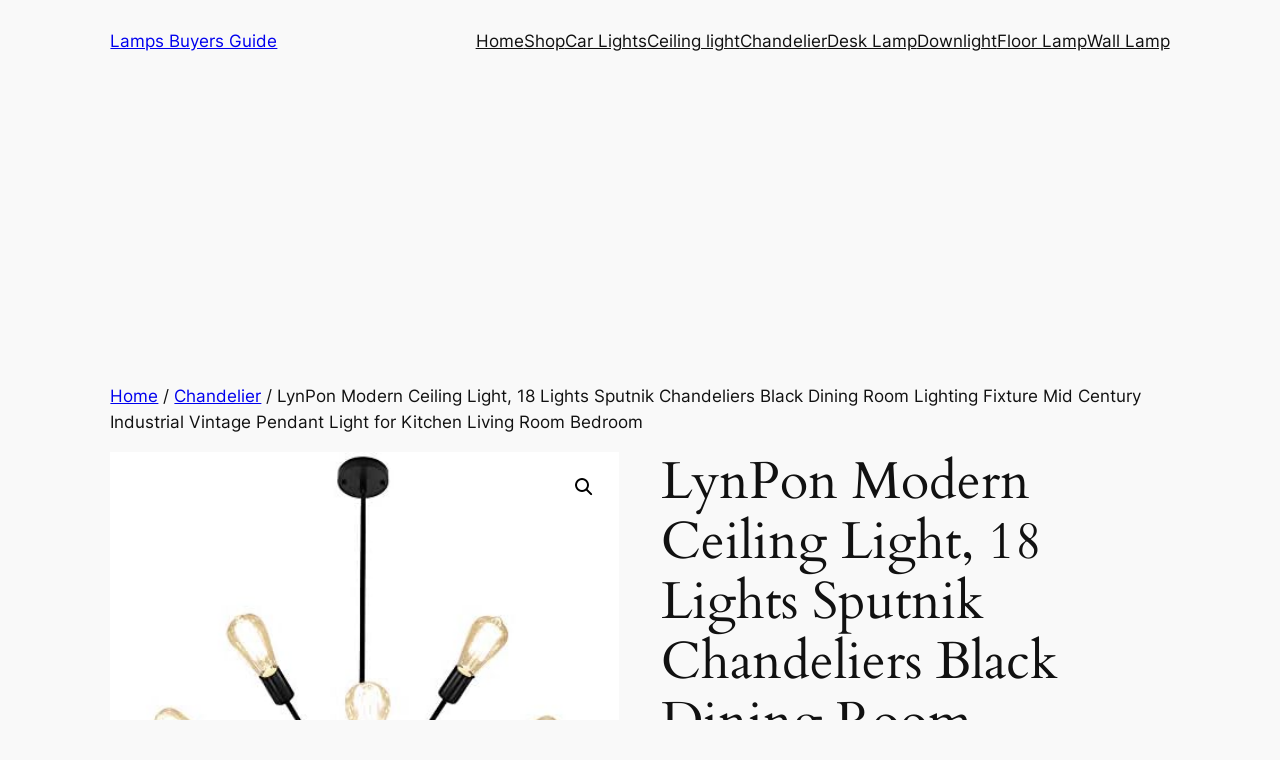

--- FILE ---
content_type: text/html; charset=utf-8
request_url: https://www.google.com/recaptcha/api2/aframe
body_size: 270
content:
<!DOCTYPE HTML><html><head><meta http-equiv="content-type" content="text/html; charset=UTF-8"></head><body><script nonce="OJWW6LZNna1HjRj8_BPGdg">/** Anti-fraud and anti-abuse applications only. See google.com/recaptcha */ try{var clients={'sodar':'https://pagead2.googlesyndication.com/pagead/sodar?'};window.addEventListener("message",function(a){try{if(a.source===window.parent){var b=JSON.parse(a.data);var c=clients[b['id']];if(c){var d=document.createElement('img');d.src=c+b['params']+'&rc='+(localStorage.getItem("rc::a")?sessionStorage.getItem("rc::b"):"");window.document.body.appendChild(d);sessionStorage.setItem("rc::e",parseInt(sessionStorage.getItem("rc::e")||0)+1);localStorage.setItem("rc::h",'1769393430442');}}}catch(b){}});window.parent.postMessage("_grecaptcha_ready", "*");}catch(b){}</script></body></html>